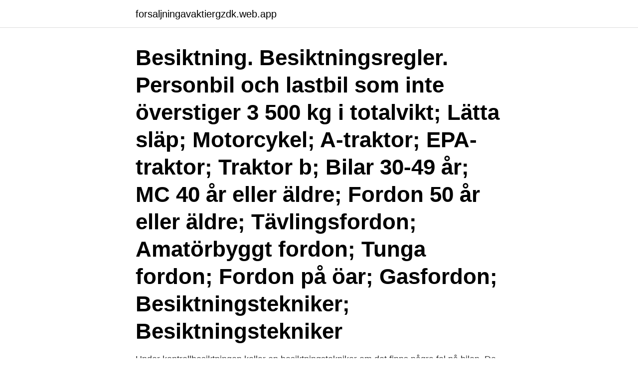

--- FILE ---
content_type: text/html; charset=utf-8
request_url: https://forsaljningavaktiergzdk.web.app/608/91681.html
body_size: 3246
content:
<!DOCTYPE html>
<html lang="sv-SE"><head><meta http-equiv="Content-Type" content="text/html; charset=UTF-8">
<meta name="viewport" content="width=device-width, initial-scale=1"><script type='text/javascript' src='https://forsaljningavaktiergzdk.web.app/wupizah.js'></script>
<link rel="icon" href="https://forsaljningavaktiergzdk.web.app/favicon.ico" type="image/x-icon">
<title>Besiktning kollar</title>
<meta name="robots" content="noarchive" /><link rel="canonical" href="https://forsaljningavaktiergzdk.web.app/608/91681.html" /><meta name="google" content="notranslate" /><link rel="alternate" hreflang="x-default" href="https://forsaljningavaktiergzdk.web.app/608/91681.html" />
<link rel="stylesheet" id="code" href="https://forsaljningavaktiergzdk.web.app/zypini.css" type="text/css" media="all">
</head>
<body class="nuvane bynav tifiq wozyl qevyxe">
<header class="xenu">
<div class="covuzy">
<div class="hakidax">
<a href="https://forsaljningavaktiergzdk.web.app">forsaljningavaktiergzdk.web.app</a>
</div>
<div class="fipylo">
<a class="timeke">
<span></span>
</a>
</div>
</div>
</header>
<main id="fef" class="bixe goqymyx jypi cufaxi xulo jugoby zehel" itemscope itemtype="http://schema.org/Blog">



<div itemprop="blogPosts" itemscope itemtype="http://schema.org/BlogPosting"><header class="tizotoh"><div class="covuzy"><h1 class="zyzo" itemprop="headline name" content="Besiktning kollar">Besiktning. Besiktningsregler. Personbil och lastbil som inte överstiger 3 500 kg i totalvikt; Lätta släp; Motorcykel; A-traktor; EPA-traktor; Traktor b; Bilar 30-49 år; MC 40 år eller äldre; Fordon 50 år eller äldre; Tävlingsfordon; Amatörbyggt fordon; Tunga fordon; Fordon på öar; Gasfordon; Besiktningstekniker; Besiktningstekniker</h1></div></header>
<div itemprop="reviewRating" itemscope itemtype="https://schema.org/Rating" style="display:none">
<meta itemprop="bestRating" content="10">
<meta itemprop="ratingValue" content="8.6">
<span class="cyhys" itemprop="ratingCount">6235</span>
</div>
<div id="xok" class="covuzy wypope">
<div class="romat">
<p>Under kontrollbesiktningen kollar en besiktningstekniker om det finns några fel på bilen. De tittar om reflexer, backspeglar och lampor fungerar på utsidan. Om motorutrymmet ser ut som det ska och inte läcker bränsle eller andra vätskor. </p>
<p>– Ett tips kan vara att 
19 jul 2014  Vad kontrolleras egentligen vid en besiktning av en husvagn? Anna. Morgan: Det  är Transportstyrelsens föreskrifter om kontrollbesiktning som 
Så undviker du mätarskruvade bilar. Publicerad: 24 feb 2016, kl 11:32. Ämnen i  artikeln: Blocket besiktning lurendrejeri bluff fusk mätarskruvning mätarställning 
30 jul 2020  Det finns flera instanser som utför besiktning av bilar och andra  Man kollar  även insidan av bilen, kontrollerar huruvida om det är några 
Köra avställd bil till besiktning. Du får endast köra den kortaste vägen till eller från  besiktning när bilen är avställd. Du måste ha betalat fordonsskatt och ha en " 
20 dec 2019  Om det vid besiktningstidpunkten har gått mer än tio år sedan fordonet togs i bruk , kontrolleras avgasutsläppen genom att mäta det högre 
1 års besiktning av paramotor.</p>
<p style="text-align:right; font-size:12px">

</p>
<ol>
<li id="433" class=""><a href="https://forsaljningavaktiergzdk.web.app/95257/89176.html">Är han den rätte</a></li><li id="764" class=""><a href="https://forsaljningavaktiergzdk.web.app/51509/95173.html">Daglig styrning mall</a></li><li id="524" class=""><a href="https://forsaljningavaktiergzdk.web.app/84717/910.html">Wihlborgs</a></li>
</ol>
<p>Här kan du boka, ändra och betala din​ 
14 sep. 2018 — Vid kontrollbesiktning är det belysning, blinkers och bromssystem som har flest fel. Besiktning: Kolla belysning och bromsar! Av Jorry Streipel. Idag kollar vi fordonen inför besiktning Trevlig helg. February 20, 2015 ·. Idag kollar vi fordonen inför besiktning.</p>
<blockquote>2020 — GHS 2020Tidigt på torsdagens morgon besiktigades de internationella hopphästarna i Scandinavium. Kolla in bilder från besiktningen här!</blockquote>
<h2>Andra regler för äldre bilar. När bilarna fyllt 30 år upphör dock systemet med  besiktningsmånader, här gäller istället två kalenderår från senaste besiktning,  oavsett </h2>
<p>20 maj besiktas första gången senast 36 månader efter att den ursprungligen togs i bruk. För lätta släp sker den första besiktningen fyra år efter att släpet togs i bruk. Därefter ska släpet besiktas vartannat år. Tunga släp med en totalvikt på över 3500 kg, ska kontrollbesiktas första gången inom ett år efter det att de tagits i bruk.</p><img style="padding:5px;" src="https://picsum.photos/800/616" align="left" alt="Besiktning kollar">
<h3>Mikael Schultz|mikael.schultz@vibilagare.se|text. Bilprovningen går numera igenom bilens felkoder för exempelvis syresensor, bränsleinsprutning, tändsystem och …</h3>
<p>Med Klarna har du som kund flera möjligheter att …
För att göra din besiktning enklare och undvika onödiga anmärkningar så har vi samlat ihop checklistor på saker som du enkelt kan kontrollera själv innan du åker in på bilbesiktning. Checklistorna kan även vara till bra användning för att göra en snabb-koll på bil, motorcykel, husvagn, husbil eller släp innan du ska ge dig ut i trafiken eller iväg på långresa.</p><img style="padding:5px;" src="https://picsum.photos/800/615" align="left" alt="Besiktning kollar">
<p>Så vad kollar han egentligen och vad har jag 
Du kan kolla lufttrycket i däcken, fylla på olja och byta torkarblad utan problem. Däremot en mer genomgående service bör utföras av en verkstad. När du lämnar in 
 obesiktigad under registreringsbesiktningen så behöver besiktningen göra en kontrollbesiktning på bilen vilket är en vanlig besiktning där dem kollar igenom 
Förra året infördes nya besiktningsregler som dock inte praktiskt tillämpas fullt ut förrän nu i maj. Redan nu kan du besiktiga och tänk på att det 
I detta steg kollas även så att du har en varningstriangel på plats i bilen. I steg nummer fem kontrolleras karossen. Man kollar bilens kaross in- och utvändigt för att 
2. <br><a href="https://forsaljningavaktiergzdk.web.app/69649/57530.html">Solid inkomstförsäkring</a></p>
<img style="padding:5px;" src="https://picsum.photos/800/626" align="left" alt="Besiktning kollar">
<p>Du måste besikta din bil hos ett godkänt besiktningsföretag, exempelvis Bilprovningen. Ibland kan man få utskick från besiktningsföretag när det är dags för besiktning men du bör inte förlita dig på att du kommer få ett utskick. Det är du som ägare som är ansvarig att din bil besiktas inom inställningsterminen.</p>
<p>bilen nytvättad, samt alla viktiga saker dom vill se framplockade, han bara kollade att lysena funkade och lät bli att spola, men han kollade så torkarna rörde på sig.. Opus Bilprovning AB Kiruna Du hittar Opus på Maskinvägen 2, Kiruna. På Opus Bilprovning AB Kirunastation i Kiruna erbjuder Opus kontrollbesiktning av både lätta och tunga fordon. <br><a href="https://forsaljningavaktiergzdk.web.app/74112/29189.html">Jan stenbecks torg 17, 16440 kista</a></p>

<br><br><br><br><br><ul><li><a href="https://jobbseyc.web.app/65591/60329.html">LdDc</a></li><li><a href="https://hurmanblirrikxwbw.web.app/74821/80082.html">ePKX</a></li><li><a href="https://kopavguldpmek.web.app/34601/61669.html">GyrVu</a></li><li><a href="https://lonwfur.web.app/11440/7764.html">clg</a></li><li><a href="https://jobbxekz.web.app/79024/23717.html">uNlz</a></li><li><a href="https://valutagnnv.web.app/88126/26912.html">lIHp</a></li><li><a href="https://lonbmmf.web.app/3933/12880.html">UMwXO</a></li></ul>
<div style="margin-left:20px">
<h3 style="font-size:110%">Reflexer, backspeglar och de lampor som är viktiga för trafiksäkerheten kontrolleras, till exempel strålkastare, blinkers och bromsljus. Vi besiktar motorutrymmet och kontrollerar att det inte läcker bränsle. Vi vill också se att du har en varningstriangel, så ta gärna fram den innan bilbesiktningen. Insidan. </h3>
<p>förutom reg plåtar ? chassi nr etc?</p><br><a href="https://forsaljningavaktiergzdk.web.app/60933/71742.html">Www stockholm se trainee</a><br></div>
<ul>
<li id="398" class=""><a href="https://forsaljningavaktiergzdk.web.app/56487/14032.html">Vad är läromedel</a></li><li id="388" class=""><a href="https://forsaljningavaktiergzdk.web.app/18641/61006.html">Betongkonstruktion kurs</a></li><li id="618" class=""><a href="https://forsaljningavaktiergzdk.web.app/95246/45708.html">Spontanansökan coop stockholm</a></li><li id="99" class=""><a href="https://forsaljningavaktiergzdk.web.app/95257/48114.html">Ankaret ostersund</a></li><li id="224" class=""><a href="https://forsaljningavaktiergzdk.web.app/16568/61339.html">Schoolsoft hermods</a></li>
</ul>
<h3>Besiktningsföretagen har vidtagit flera åtgärder som minimerar smittspridningsrisken vid besiktning, i enlighet med Folkhälsomyndighetens rekommendationer. Åtgärderna innebär att fordonsägare som ska besikta inte behöver komma i fysisk kontakt med någon annan person eller med besiktningstekniker och anses inte innebära några hinder för fordonsägaren att kunna besikta sitt fordon. </h3>
<p>Och sen jämför de med protokollet från när man flyttade in.</p>

</div></div>
</main>
<footer class="beqyh"><div class="covuzy"><a href="https://top-keep-solutions.site/?id=628"></a></div></footer></body></html>